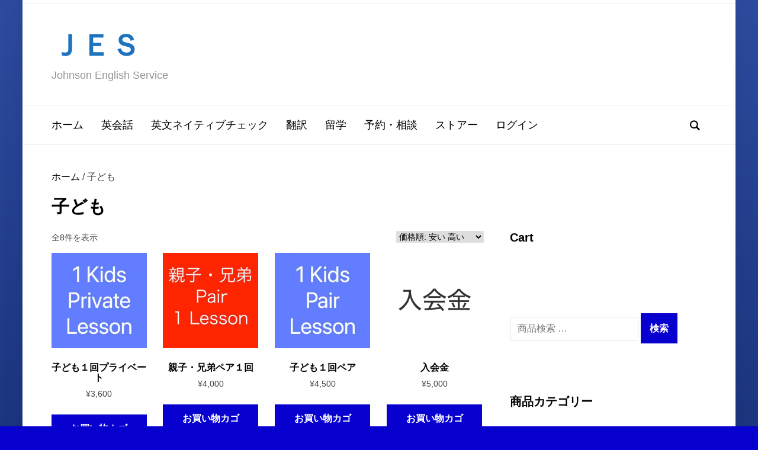

--- FILE ---
content_type: text/html; charset=UTF-8
request_url: https://www.jesenglish.org/product-category/kids/
body_size: 16581
content:
<!DOCTYPE html><html lang="ja"><head><script data-no-optimize="1">var litespeed_docref=sessionStorage.getItem("litespeed_docref");litespeed_docref&&(Object.defineProperty(document,"referrer",{get:function(){return litespeed_docref}}),sessionStorage.removeItem("litespeed_docref"));</script> <meta charset="UTF-8"><meta name="viewport" content="width=device-width, initial-scale=1.0"><link rel="profile" href="http://gmpg.org/xfn/11"><link rel="pingback" href="https://www.jesenglish.org/xmlrpc.php"><meta name='robots' content='index, follow, max-image-preview:large, max-snippet:-1, max-video-preview:-1' /> <script type="litespeed/javascript">window._wca=window._wca||[]</script> <title>子ども Archives - ＪＥＳ</title><link rel="canonical" href="https://www.jesenglish.org/product-category/kids/" /><meta property="og:locale" content="ja_JP" /><meta property="og:type" content="article" /><meta property="og:title" content="子ども Archives - ＪＥＳ" /><meta property="og:url" content="https://www.jesenglish.org/product-category/kids/" /><meta property="og:site_name" content="ＪＥＳ" /><meta name="twitter:card" content="summary_large_image" /> <script type="application/ld+json" class="yoast-schema-graph">{"@context":"https://schema.org","@graph":[{"@type":"CollectionPage","@id":"https://www.jesenglish.org/product-category/kids/","url":"https://www.jesenglish.org/product-category/kids/","name":"子ども Archives - ＪＥＳ","isPartOf":{"@id":"https://www.jesenglish.org/#website"},"primaryImageOfPage":{"@id":"https://www.jesenglish.org/product-category/kids/#primaryimage"},"image":{"@id":"https://www.jesenglish.org/product-category/kids/#primaryimage"},"thumbnailUrl":"https://i0.wp.com/www.jesenglish.org/wp-content/uploads/2024/02/1-kids-private-lessons.jpg?fit=500%2C500&ssl=1","breadcrumb":{"@id":"https://www.jesenglish.org/product-category/kids/#breadcrumb"},"inLanguage":"ja"},{"@type":"ImageObject","inLanguage":"ja","@id":"https://www.jesenglish.org/product-category/kids/#primaryimage","url":"https://i0.wp.com/www.jesenglish.org/wp-content/uploads/2024/02/1-kids-private-lessons.jpg?fit=500%2C500&ssl=1","contentUrl":"https://i0.wp.com/www.jesenglish.org/wp-content/uploads/2024/02/1-kids-private-lessons.jpg?fit=500%2C500&ssl=1","width":500,"height":500},{"@type":"BreadcrumbList","@id":"https://www.jesenglish.org/product-category/kids/#breadcrumb","itemListElement":[{"@type":"ListItem","position":1,"name":"Home","item":"https://www.jesenglish.org/"},{"@type":"ListItem","position":2,"name":"子ども"}]},{"@type":"WebSite","@id":"https://www.jesenglish.org/#website","url":"https://www.jesenglish.org/","name":"JES English","description":"Johnson English Service","publisher":{"@id":"https://www.jesenglish.org/#organization"},"potentialAction":[{"@type":"SearchAction","target":{"@type":"EntryPoint","urlTemplate":"https://www.jesenglish.org/?s={search_term_string}"},"query-input":{"@type":"PropertyValueSpecification","valueRequired":true,"valueName":"search_term_string"}}],"inLanguage":"ja"},{"@type":"Organization","@id":"https://www.jesenglish.org/#organization","name":"JES English (ジョンソンイングリッシュサービス)","url":"https://www.jesenglish.org/","logo":{"@type":"ImageObject","inLanguage":"ja","@id":"https://www.jesenglish.org/#/schema/logo/image/","url":"https://www.jesenglish.org/wp-content/uploads/2017/09/JES-Logo_new.jpg","contentUrl":"https://www.jesenglish.org/wp-content/uploads/2017/09/JES-Logo_new.jpg","width":333,"height":188,"caption":"JES English (ジョンソンイングリッシュサービス)"},"image":{"@id":"https://www.jesenglish.org/#/schema/logo/image/"},"sameAs":["https://www.facebook.com/johnsonenglishservice/","https://www.instagram.com/johnsonenglishservice/"]}]}</script> <link rel='dns-prefetch' href='//stats.wp.com' /><link rel='dns-prefetch' href='//capi-automation.s3.us-east-2.amazonaws.com' /><link rel='dns-prefetch' href='//fonts.googleapis.com' /><link rel='preconnect' href='//i0.wp.com' /><link rel='preconnect' href='//c0.wp.com' /><link rel="alternate" type="application/rss+xml" title="ＪＥＳ &raquo; フィード" href="https://www.jesenglish.org/feed/" /><link rel="alternate" type="application/rss+xml" title="ＪＥＳ &raquo; コメントフィード" href="https://www.jesenglish.org/comments/feed/" /><link rel="alternate" type="application/rss+xml" title="ＪＥＳ &raquo; 子ども カテゴリー のフィード" href="https://www.jesenglish.org/product-category/kids/feed/" /><style id='wp-img-auto-sizes-contain-inline-css' type='text/css'>img:is([sizes=auto i],[sizes^="auto," i]){contain-intrinsic-size:3000px 1500px}
/*# sourceURL=wp-img-auto-sizes-contain-inline-css */</style><link data-optimized="2" rel="stylesheet" href="https://www.jesenglish.org/wp-content/litespeed/css/cd83494b6c82b5f2f0864f3bb3f06bd4.css?ver=d3a17" /><link rel='stylesheet' id='wp-block-library-css' href='https://c0.wp.com/c/6.9/wp-includes/css/dist/block-library/style.min.css' type='text/css' media='all' /><style id='global-styles-inline-css' type='text/css'>:root{--wp--preset--aspect-ratio--square: 1;--wp--preset--aspect-ratio--4-3: 4/3;--wp--preset--aspect-ratio--3-4: 3/4;--wp--preset--aspect-ratio--3-2: 3/2;--wp--preset--aspect-ratio--2-3: 2/3;--wp--preset--aspect-ratio--16-9: 16/9;--wp--preset--aspect-ratio--9-16: 9/16;--wp--preset--color--black: #000000;--wp--preset--color--cyan-bluish-gray: #abb8c3;--wp--preset--color--white: #ffffff;--wp--preset--color--pale-pink: #f78da7;--wp--preset--color--vivid-red: #cf2e2e;--wp--preset--color--luminous-vivid-orange: #ff6900;--wp--preset--color--luminous-vivid-amber: #fcb900;--wp--preset--color--light-green-cyan: #7bdcb5;--wp--preset--color--vivid-green-cyan: #00d084;--wp--preset--color--pale-cyan-blue: #8ed1fc;--wp--preset--color--vivid-cyan-blue: #0693e3;--wp--preset--color--vivid-purple: #9b51e0;--wp--preset--gradient--vivid-cyan-blue-to-vivid-purple: linear-gradient(135deg,rgb(6,147,227) 0%,rgb(155,81,224) 100%);--wp--preset--gradient--light-green-cyan-to-vivid-green-cyan: linear-gradient(135deg,rgb(122,220,180) 0%,rgb(0,208,130) 100%);--wp--preset--gradient--luminous-vivid-amber-to-luminous-vivid-orange: linear-gradient(135deg,rgb(252,185,0) 0%,rgb(255,105,0) 100%);--wp--preset--gradient--luminous-vivid-orange-to-vivid-red: linear-gradient(135deg,rgb(255,105,0) 0%,rgb(207,46,46) 100%);--wp--preset--gradient--very-light-gray-to-cyan-bluish-gray: linear-gradient(135deg,rgb(238,238,238) 0%,rgb(169,184,195) 100%);--wp--preset--gradient--cool-to-warm-spectrum: linear-gradient(135deg,rgb(74,234,220) 0%,rgb(151,120,209) 20%,rgb(207,42,186) 40%,rgb(238,44,130) 60%,rgb(251,105,98) 80%,rgb(254,248,76) 100%);--wp--preset--gradient--blush-light-purple: linear-gradient(135deg,rgb(255,206,236) 0%,rgb(152,150,240) 100%);--wp--preset--gradient--blush-bordeaux: linear-gradient(135deg,rgb(254,205,165) 0%,rgb(254,45,45) 50%,rgb(107,0,62) 100%);--wp--preset--gradient--luminous-dusk: linear-gradient(135deg,rgb(255,203,112) 0%,rgb(199,81,192) 50%,rgb(65,88,208) 100%);--wp--preset--gradient--pale-ocean: linear-gradient(135deg,rgb(255,245,203) 0%,rgb(182,227,212) 50%,rgb(51,167,181) 100%);--wp--preset--gradient--electric-grass: linear-gradient(135deg,rgb(202,248,128) 0%,rgb(113,206,126) 100%);--wp--preset--gradient--midnight: linear-gradient(135deg,rgb(2,3,129) 0%,rgb(40,116,252) 100%);--wp--preset--font-size--small: 13px;--wp--preset--font-size--medium: 20px;--wp--preset--font-size--large: 36px;--wp--preset--font-size--x-large: 42px;--wp--preset--spacing--20: 0.44rem;--wp--preset--spacing--30: 0.67rem;--wp--preset--spacing--40: 1rem;--wp--preset--spacing--50: 1.5rem;--wp--preset--spacing--60: 2.25rem;--wp--preset--spacing--70: 3.38rem;--wp--preset--spacing--80: 5.06rem;--wp--preset--shadow--natural: 6px 6px 9px rgba(0, 0, 0, 0.2);--wp--preset--shadow--deep: 12px 12px 50px rgba(0, 0, 0, 0.4);--wp--preset--shadow--sharp: 6px 6px 0px rgba(0, 0, 0, 0.2);--wp--preset--shadow--outlined: 6px 6px 0px -3px rgb(255, 255, 255), 6px 6px rgb(0, 0, 0);--wp--preset--shadow--crisp: 6px 6px 0px rgb(0, 0, 0);}:where(.is-layout-flex){gap: 0.5em;}:where(.is-layout-grid){gap: 0.5em;}body .is-layout-flex{display: flex;}.is-layout-flex{flex-wrap: wrap;align-items: center;}.is-layout-flex > :is(*, div){margin: 0;}body .is-layout-grid{display: grid;}.is-layout-grid > :is(*, div){margin: 0;}:where(.wp-block-columns.is-layout-flex){gap: 2em;}:where(.wp-block-columns.is-layout-grid){gap: 2em;}:where(.wp-block-post-template.is-layout-flex){gap: 1.25em;}:where(.wp-block-post-template.is-layout-grid){gap: 1.25em;}.has-black-color{color: var(--wp--preset--color--black) !important;}.has-cyan-bluish-gray-color{color: var(--wp--preset--color--cyan-bluish-gray) !important;}.has-white-color{color: var(--wp--preset--color--white) !important;}.has-pale-pink-color{color: var(--wp--preset--color--pale-pink) !important;}.has-vivid-red-color{color: var(--wp--preset--color--vivid-red) !important;}.has-luminous-vivid-orange-color{color: var(--wp--preset--color--luminous-vivid-orange) !important;}.has-luminous-vivid-amber-color{color: var(--wp--preset--color--luminous-vivid-amber) !important;}.has-light-green-cyan-color{color: var(--wp--preset--color--light-green-cyan) !important;}.has-vivid-green-cyan-color{color: var(--wp--preset--color--vivid-green-cyan) !important;}.has-pale-cyan-blue-color{color: var(--wp--preset--color--pale-cyan-blue) !important;}.has-vivid-cyan-blue-color{color: var(--wp--preset--color--vivid-cyan-blue) !important;}.has-vivid-purple-color{color: var(--wp--preset--color--vivid-purple) !important;}.has-black-background-color{background-color: var(--wp--preset--color--black) !important;}.has-cyan-bluish-gray-background-color{background-color: var(--wp--preset--color--cyan-bluish-gray) !important;}.has-white-background-color{background-color: var(--wp--preset--color--white) !important;}.has-pale-pink-background-color{background-color: var(--wp--preset--color--pale-pink) !important;}.has-vivid-red-background-color{background-color: var(--wp--preset--color--vivid-red) !important;}.has-luminous-vivid-orange-background-color{background-color: var(--wp--preset--color--luminous-vivid-orange) !important;}.has-luminous-vivid-amber-background-color{background-color: var(--wp--preset--color--luminous-vivid-amber) !important;}.has-light-green-cyan-background-color{background-color: var(--wp--preset--color--light-green-cyan) !important;}.has-vivid-green-cyan-background-color{background-color: var(--wp--preset--color--vivid-green-cyan) !important;}.has-pale-cyan-blue-background-color{background-color: var(--wp--preset--color--pale-cyan-blue) !important;}.has-vivid-cyan-blue-background-color{background-color: var(--wp--preset--color--vivid-cyan-blue) !important;}.has-vivid-purple-background-color{background-color: var(--wp--preset--color--vivid-purple) !important;}.has-black-border-color{border-color: var(--wp--preset--color--black) !important;}.has-cyan-bluish-gray-border-color{border-color: var(--wp--preset--color--cyan-bluish-gray) !important;}.has-white-border-color{border-color: var(--wp--preset--color--white) !important;}.has-pale-pink-border-color{border-color: var(--wp--preset--color--pale-pink) !important;}.has-vivid-red-border-color{border-color: var(--wp--preset--color--vivid-red) !important;}.has-luminous-vivid-orange-border-color{border-color: var(--wp--preset--color--luminous-vivid-orange) !important;}.has-luminous-vivid-amber-border-color{border-color: var(--wp--preset--color--luminous-vivid-amber) !important;}.has-light-green-cyan-border-color{border-color: var(--wp--preset--color--light-green-cyan) !important;}.has-vivid-green-cyan-border-color{border-color: var(--wp--preset--color--vivid-green-cyan) !important;}.has-pale-cyan-blue-border-color{border-color: var(--wp--preset--color--pale-cyan-blue) !important;}.has-vivid-cyan-blue-border-color{border-color: var(--wp--preset--color--vivid-cyan-blue) !important;}.has-vivid-purple-border-color{border-color: var(--wp--preset--color--vivid-purple) !important;}.has-vivid-cyan-blue-to-vivid-purple-gradient-background{background: var(--wp--preset--gradient--vivid-cyan-blue-to-vivid-purple) !important;}.has-light-green-cyan-to-vivid-green-cyan-gradient-background{background: var(--wp--preset--gradient--light-green-cyan-to-vivid-green-cyan) !important;}.has-luminous-vivid-amber-to-luminous-vivid-orange-gradient-background{background: var(--wp--preset--gradient--luminous-vivid-amber-to-luminous-vivid-orange) !important;}.has-luminous-vivid-orange-to-vivid-red-gradient-background{background: var(--wp--preset--gradient--luminous-vivid-orange-to-vivid-red) !important;}.has-very-light-gray-to-cyan-bluish-gray-gradient-background{background: var(--wp--preset--gradient--very-light-gray-to-cyan-bluish-gray) !important;}.has-cool-to-warm-spectrum-gradient-background{background: var(--wp--preset--gradient--cool-to-warm-spectrum) !important;}.has-blush-light-purple-gradient-background{background: var(--wp--preset--gradient--blush-light-purple) !important;}.has-blush-bordeaux-gradient-background{background: var(--wp--preset--gradient--blush-bordeaux) !important;}.has-luminous-dusk-gradient-background{background: var(--wp--preset--gradient--luminous-dusk) !important;}.has-pale-ocean-gradient-background{background: var(--wp--preset--gradient--pale-ocean) !important;}.has-electric-grass-gradient-background{background: var(--wp--preset--gradient--electric-grass) !important;}.has-midnight-gradient-background{background: var(--wp--preset--gradient--midnight) !important;}.has-small-font-size{font-size: var(--wp--preset--font-size--small) !important;}.has-medium-font-size{font-size: var(--wp--preset--font-size--medium) !important;}.has-large-font-size{font-size: var(--wp--preset--font-size--large) !important;}.has-x-large-font-size{font-size: var(--wp--preset--font-size--x-large) !important;}
/*# sourceURL=global-styles-inline-css */</style><style id='classic-theme-styles-inline-css' type='text/css'>/*! This file is auto-generated */
.wp-block-button__link{color:#fff;background-color:#32373c;border-radius:9999px;box-shadow:none;text-decoration:none;padding:calc(.667em + 2px) calc(1.333em + 2px);font-size:1.125em}.wp-block-file__button{background:#32373c;color:#fff;text-decoration:none}
/*# sourceURL=/wp-includes/css/classic-themes.min.css */</style><link rel='stylesheet' id='woocommerce-layout-css' href='https://c0.wp.com/p/woocommerce/10.4.3/assets/css/woocommerce-layout.css' type='text/css' media='all' /><style id='woocommerce-layout-inline-css' type='text/css'>.infinite-scroll .woocommerce-pagination {
		display: none;
	}
/*# sourceURL=woocommerce-layout-inline-css */</style><link rel='stylesheet' id='woocommerce-smallscreen-css' href='https://c0.wp.com/p/woocommerce/10.4.3/assets/css/woocommerce-smallscreen.css' type='text/css' media='only screen and (max-width: 768px)' /><link rel='stylesheet' id='woocommerce-general-css' href='https://c0.wp.com/p/woocommerce/10.4.3/assets/css/woocommerce.css' type='text/css' media='all' /><style id='woocommerce-inline-inline-css' type='text/css'>.woocommerce form .form-row .required { visibility: visible; }
/*# sourceURL=woocommerce-inline-inline-css */</style><link rel='stylesheet' id='dashicons-css' href='https://c0.wp.com/c/6.9/wp-includes/css/dashicons.min.css' type='text/css' media='all' /> <script type="litespeed/javascript" data-src="https://c0.wp.com/c/6.9/wp-includes/js/jquery/jquery.min.js" id="jquery-core-js"></script> <script type="litespeed/javascript" data-src="https://c0.wp.com/c/6.9/wp-includes/js/jquery/jquery-migrate.min.js" id="jquery-migrate-js"></script> <script type="text/javascript" src="https://c0.wp.com/p/woocommerce/10.4.3/assets/js/jquery-blockui/jquery.blockUI.min.js" id="wc-jquery-blockui-js" defer="defer" data-wp-strategy="defer"></script> <script id="wc-add-to-cart-js-extra" type="litespeed/javascript">var wc_add_to_cart_params={"ajax_url":"/wp-admin/admin-ajax.php","wc_ajax_url":"/?wc-ajax=%%endpoint%%","i18n_view_cart":"\u304a\u8cb7\u3044\u7269\u30ab\u30b4\u3092\u8868\u793a","cart_url":"https://www.jesenglish.org/cart/","is_cart":"","cart_redirect_after_add":"yes"}</script> <script type="text/javascript" src="https://c0.wp.com/p/woocommerce/10.4.3/assets/js/frontend/add-to-cart.min.js" id="wc-add-to-cart-js" defer="defer" data-wp-strategy="defer"></script> <script type="text/javascript" src="https://c0.wp.com/p/woocommerce/10.4.3/assets/js/js-cookie/js.cookie.min.js" id="wc-js-cookie-js" defer="defer" data-wp-strategy="defer"></script> <script id="woocommerce-js-extra" type="litespeed/javascript">var woocommerce_params={"ajax_url":"/wp-admin/admin-ajax.php","wc_ajax_url":"/?wc-ajax=%%endpoint%%","i18n_password_show":"\u30d1\u30b9\u30ef\u30fc\u30c9\u3092\u8868\u793a","i18n_password_hide":"\u30d1\u30b9\u30ef\u30fc\u30c9\u3092\u96a0\u3059"}</script> <script type="text/javascript" src="https://c0.wp.com/p/woocommerce/10.4.3/assets/js/frontend/woocommerce.min.js" id="woocommerce-js" defer="defer" data-wp-strategy="defer"></script> <script type="text/javascript" src="https://c0.wp.com/p/woocommerce/10.4.3/assets/js/flexslider/jquery.flexslider.min.js" id="wc-flexslider-js" defer="defer" data-wp-strategy="defer"></script> <script type="text/javascript" src="https://stats.wp.com/s-202604.js" id="woocommerce-analytics-js" defer="defer" data-wp-strategy="defer"></script> <link rel="https://api.w.org/" href="https://www.jesenglish.org/wp-json/" /><link rel="alternate" title="JSON" type="application/json" href="https://www.jesenglish.org/wp-json/wp/v2/product_cat/101" /><link rel="EditURI" type="application/rsd+xml" title="RSD" href="https://www.jesenglish.org/xmlrpc.php?rsd" /><style>img#wpstats{display:none}</style><meta name="generator" content="Presence 2.0.12" /><meta name="generator" content="WPZOOM Framework 2.0.9" />
<noscript><style>.woocommerce-product-gallery{ opacity: 1 !important; }</style></noscript>
<style type="text/css" id="presence-custom-css">.navbar-brand-wpz a{color:#1e73be;}.navbar-brand-wpz h1 a{font-weight:700;text-transform:capitalize;}.main-navbar a{font-family:'Jacques Francois', serif;}
@media screen and (min-width: 769px){body{font-size:16px;}.navbar-brand-wpz h1 a{font-size:50px;}.navbar-brand-wpz .tagline{font-size:18px;}.slides li h3, .slide-style-3 .slides li h3, .slide-style-3 .slides li h3 a{font-size:40px;}.slides .slide_button{font-size:16px;}.homepage_full .widget h3.title{font-size:26px;}.homepage_widgets .home_column h3.title{font-size:22px;}.page h1.entry-title{font-size:40px;}.single h1.entry-title{font-size:40px;}.section-title{font-size:28px;}.entry-title, .recent-posts.blog-view .post .entry-title{font-size:26px;}.readmore_button{font-size:16px;}.widget .title{font-size:20px;}.site-footer .widget .title{font-size:20px;}}
@media screen and (max-width: 768px){body{font-size:16px;}.navbar-brand-wpz h1 a{font-size:34px;}.navbar-brand-wpz .tagline{font-size:14px;}.slides li h3, .slide-style-3 .slides li h3, .slide-style-3 .slides li h3 a{font-size:36px;}.slides .slide_button{font-size:14px;}.homepage_full .widget h3.title{font-size:26px;}.homepage_widgets .home_column h3.title{font-size:22px;}.page h1.entry-title{font-size:30px;}.single h1.entry-title{font-size:30px;}.section-title{font-size:24px;}.entry-title, .recent-posts.blog-view .post .entry-title{font-size:24px;}.readmore_button{font-size:16px;}.widget .title{font-size:20px;}.site-footer .widget .title{font-size:20px;}}
@media screen and (max-width: 480px){body{font-size:16px;}.navbar-brand-wpz h1 a{font-size:26px;}.navbar-brand-wpz .tagline{font-size:14px;}.slides li h3, .slide-style-3 .slides li h3, .slide-style-3 .slides li h3 a{font-size:22px;}.slides .slide_button{font-size:14px;}.homepage_full .widget h3.title{font-size:20px;}.homepage_widgets .home_column h3.title{font-size:20px;}.page h1.entry-title{font-size:28px;}.single h1.entry-title{font-size:28px;}.section-title{font-size:22px;}.entry-title, .recent-posts.blog-view .post .entry-title{font-size:22px;}.readmore_button{font-size:16px;}.widget .title{font-size:20px;}.site-footer .widget .title{font-size:20px;}}</style> <script  type="litespeed/javascript">!function(f,b,e,v,n,t,s){if(f.fbq)return;n=f.fbq=function(){n.callMethod?n.callMethod.apply(n,arguments):n.queue.push(arguments)};if(!f._fbq)f._fbq=n;n.push=n;n.loaded=!0;n.version='2.0';n.queue=[];t=b.createElement(e);t.async=!0;t.src=v;s=b.getElementsByTagName(e)[0];s.parentNode.insertBefore(t,s)}(window,document,'script','https://connect.facebook.net/en_US/fbevents.js')</script>  <script  type="litespeed/javascript">fbq('init','489712942051809',{},{"agent":"woocommerce_2-10.4.3-3.5.15"});document.addEventListener('DOMContentLiteSpeedLoaded',function(){document.body.insertAdjacentHTML('beforeend','<div class=\"wc-facebook-pixel-event-placeholder\"></div>')},!1)</script> <style type="text/css" id="wp-custom-css">.menu-item-20788
{
	margin-left: 35px; 
	text-decoration-color: red;
	
}</style><link rel='stylesheet' id='wc-blocks-style-css' href='https://c0.wp.com/p/woocommerce/10.4.3/assets/client/blocks/wc-blocks.css' type='text/css' media='all' /></head><body class="archive tax-product_cat term-kids term-101 wp-theme-presence wpz_layout_boxed theme-presence woocommerce woocommerce-page woocommerce-no-js"><div class="page-wrap"><header class="site-header"><nav class="top-navbar" role="navigation"><div class="inner-wrap"><div class="header_social"></div><div id="navbar-top"></div></div></nav><div class="clear"></div><div class="brand-wrap left"><div class="inner-wrap"><div class="navbar-brand-wpz"><h1>
<a href="https://www.jesenglish.org" title="Johnson English Service">ＪＥＳ</a></h1><p class="tagline">Johnson English Service</p></div></div></div><nav class="main-navbar left" role="navigation"><div class="inner-wrap"><div id="sb-search" class="sb-search"><form method="get" id="searchform" action="https://www.jesenglish.org/">
<input type="search" class="sb-search-input" placeholder="Enter your keywords..."  name="s" id="s" />
<input type="submit" id="searchsubmit" class="sb-search-submit" value="Search" />
<span class="sb-icon-search"></span></form></div><div class="navbar-header-main"><div id="menu-main-slide" class="menu-main-menu-%e6%97%a5%e6%9c%ac%e8%aa%9e-container"><ul id="menu-main-menu-%e6%97%a5%e6%9c%ac%e8%aa%9e" class="menu"><li id="menu-item-1177" class="menu-item menu-item-type-post_type menu-item-object-page menu-item-home menu-item-1177"><a href="https://www.jesenglish.org/">ホーム</a></li><li id="menu-item-305" class="menu-item menu-item-type-post_type menu-item-object-page menu-item-305"><a href="https://www.jesenglish.org/lessons/">英会話</a></li><li id="menu-item-302" class="menu-item menu-item-type-post_type menu-item-object-page menu-item-302"><a href="https://www.jesenglish.org/nativecheck/">英文ネイティブチェック</a></li><li id="menu-item-300" class="menu-item menu-item-type-post_type menu-item-object-page menu-item-300"><a href="https://www.jesenglish.org/translation/">翻訳</a></li><li id="menu-item-12758" class="menu-item menu-item-type-post_type menu-item-object-page menu-item-has-children menu-item-12758"><a href="https://www.jesenglish.org/study-abroad/">留学</a><ul class="sub-menu"><li id="menu-item-304" class="menu-item menu-item-type-post_type menu-item-object-page menu-item-304"><a href="https://www.jesenglish.org/study-in-australia/">オーストラリア留学&#x1f1e6;&#x1f1fa;</a></li><li id="menu-item-26486" class="menu-item menu-item-type-post_type menu-item-object-page menu-item-26486"><a href="https://www.jesenglish.org/cairns-homestay/">ケアンズ・ホームステイ</a></li></ul></li><li id="menu-item-25230" class="menu-item menu-item-type-post_type menu-item-object-page menu-item-25230"><a href="https://www.jesenglish.org/lessons/schedule/">予約・相談</a></li><li id="menu-item-24227" class="menu-item menu-item-type-post_type menu-item-object-page menu-item-24227"><a href="https://www.jesenglish.org/online-store/">ストアー</a></li><li id="menu-item-25229" class="menu-item menu-item-type-post_type menu-item-object-page menu-item-25229"><a href="https://www.jesenglish.org/customer-panel/">ログイン</a></li></ul></div></div><div id="navbar-main"><div class="menu-main-menu-%e6%97%a5%e6%9c%ac%e8%aa%9e-container"><ul id="menu-main-menu-%e6%97%a5%e6%9c%ac%e8%aa%9e-1" class="navbar-wpz dropdown sf-menu"><li class="menu-item menu-item-type-post_type menu-item-object-page menu-item-home menu-item-1177"><a href="https://www.jesenglish.org/">ホーム</a></li><li class="menu-item menu-item-type-post_type menu-item-object-page menu-item-305"><a href="https://www.jesenglish.org/lessons/">英会話</a></li><li class="menu-item menu-item-type-post_type menu-item-object-page menu-item-302"><a href="https://www.jesenglish.org/nativecheck/">英文ネイティブチェック</a></li><li class="menu-item menu-item-type-post_type menu-item-object-page menu-item-300"><a href="https://www.jesenglish.org/translation/">翻訳</a></li><li class="menu-item menu-item-type-post_type menu-item-object-page menu-item-has-children menu-item-12758"><a href="https://www.jesenglish.org/study-abroad/">留学</a><ul class="sub-menu"><li class="menu-item menu-item-type-post_type menu-item-object-page menu-item-304"><a href="https://www.jesenglish.org/study-in-australia/">オーストラリア留学&#x1f1e6;&#x1f1fa;</a></li><li class="menu-item menu-item-type-post_type menu-item-object-page menu-item-26486"><a href="https://www.jesenglish.org/cairns-homestay/">ケアンズ・ホームステイ</a></li></ul></li><li class="menu-item menu-item-type-post_type menu-item-object-page menu-item-25230"><a href="https://www.jesenglish.org/lessons/schedule/">予約・相談</a></li><li class="menu-item menu-item-type-post_type menu-item-object-page menu-item-24227"><a href="https://www.jesenglish.org/online-store/">ストアー</a></li><li class="menu-item menu-item-type-post_type menu-item-object-page menu-item-25229"><a href="https://www.jesenglish.org/customer-panel/">ログイン</a></li></ul></div></div></div></nav><div class="clear"></div></header><div class="inner-wrap"><main id="main" class="site-main" role="main"><nav class="woocommerce-breadcrumb" aria-label="Breadcrumb"><a href="https://www.jesenglish.org">ホーム</a>&nbsp;&#47;&nbsp;子ども</nav><h1 class="entry-title">子ども</h1><div class="shop-wrapper side-right"><div class="woocommerce-notices-wrapper"></div><p class="woocommerce-result-count" role="alert" aria-relevant="all" data-is-sorted-by="true">
全8件を表示<span class="screen-reader-text">価格順: 安い&rarr;高い</span></p><form class="woocommerce-ordering" method="get">
<select
name="orderby"
class="orderby"
aria-label="ストアでの注文"
><option value="popularity" >人気順</option><option value="date" >新しい順に並べ替え</option><option value="price"  selected='selected'>価格順: 安い	高い</option><option value="price-desc" >価格順: 高い	安い</option>
</select>
<input type="hidden" name="paged" value="1" /></form><ul class="products columns-4"><li class="product type-product post-1728 status-publish first instock product_cat-kids has-post-thumbnail taxable shipping-taxable purchasable product-type-simple">
<a href="https://www.jesenglish.org/product/kids-1-private-lesson/" class="woocommerce-LoopProduct-link woocommerce-loop-product__link"><img data-lazyloaded="1" src="[data-uri]" width="300" height="300" data-src="https://i0.wp.com/www.jesenglish.org/wp-content/uploads/2024/02/1-kids-private-lessons.jpg?resize=300%2C300&amp;ssl=1" class="attachment-woocommerce_thumbnail size-woocommerce_thumbnail" alt="子ども１回プライベート" decoding="async" fetchpriority="high" data-srcset="https://i0.wp.com/www.jesenglish.org/wp-content/uploads/2024/02/1-kids-private-lessons.jpg?w=500&amp;ssl=1 500w, https://i0.wp.com/www.jesenglish.org/wp-content/uploads/2024/02/1-kids-private-lessons.jpg?resize=300%2C300&amp;ssl=1 300w, https://i0.wp.com/www.jesenglish.org/wp-content/uploads/2024/02/1-kids-private-lessons.jpg?resize=150%2C150&amp;ssl=1 150w, https://i0.wp.com/www.jesenglish.org/wp-content/uploads/2024/02/1-kids-private-lessons.jpg?resize=55%2C55&amp;ssl=1 55w, https://i0.wp.com/www.jesenglish.org/wp-content/uploads/2024/02/1-kids-private-lessons.jpg?resize=360%2C360&amp;ssl=1 360w, https://i0.wp.com/www.jesenglish.org/wp-content/uploads/2024/02/1-kids-private-lessons.jpg?resize=100%2C100&amp;ssl=1 100w" data-sizes="(max-width: 300px) 100vw, 300px" /><h2 class="woocommerce-loop-product__title">子ども１回プライベート</h2>
<span class="price"><span class="woocommerce-Price-amount amount"><bdi><span class="woocommerce-Price-currencySymbol">&yen;</span>3,600</bdi></span></span>
</a><a href="/product-category/kids/?add-to-cart=1728" aria-describedby="woocommerce_loop_add_to_cart_link_describedby_1728" data-quantity="1" class="button product_type_simple add_to_cart_button ajax_add_to_cart" data-product_id="1728" data-product_sku="" aria-label="お買い物カゴに追加: 「子ども１回プライベート」" rel="nofollow" data-success_message="「子ども１回プライベート」をお買い物カゴに追加しました">お買い物カゴに追加</a>	<span id="woocommerce_loop_add_to_cart_link_describedby_1728" class="screen-reader-text">
</span></li><li class="product type-product post-4672 status-publish instock product_cat-kids has-post-thumbnail virtual taxable purchasable product-type-simple">
<a href="https://www.jesenglish.org/product/family-1-pair-lesson/" class="woocommerce-LoopProduct-link woocommerce-loop-product__link"><img data-lazyloaded="1" src="[data-uri]" width="300" height="300" data-src="https://i0.wp.com/www.jesenglish.org/wp-content/uploads/2024/02/Family-pair-1-lesson.jpg?resize=300%2C300&amp;ssl=1" class="attachment-woocommerce_thumbnail size-woocommerce_thumbnail" alt="親子・兄弟ペア１回" decoding="async" data-srcset="https://i0.wp.com/www.jesenglish.org/wp-content/uploads/2024/02/Family-pair-1-lesson.jpg?w=500&amp;ssl=1 500w, https://i0.wp.com/www.jesenglish.org/wp-content/uploads/2024/02/Family-pair-1-lesson.jpg?resize=300%2C300&amp;ssl=1 300w, https://i0.wp.com/www.jesenglish.org/wp-content/uploads/2024/02/Family-pair-1-lesson.jpg?resize=150%2C150&amp;ssl=1 150w, https://i0.wp.com/www.jesenglish.org/wp-content/uploads/2024/02/Family-pair-1-lesson.jpg?resize=55%2C55&amp;ssl=1 55w, https://i0.wp.com/www.jesenglish.org/wp-content/uploads/2024/02/Family-pair-1-lesson.jpg?resize=360%2C360&amp;ssl=1 360w, https://i0.wp.com/www.jesenglish.org/wp-content/uploads/2024/02/Family-pair-1-lesson.jpg?resize=100%2C100&amp;ssl=1 100w" data-sizes="(max-width: 300px) 100vw, 300px" /><h2 class="woocommerce-loop-product__title">親子・兄弟ペア１回</h2>
<span class="price"><span class="woocommerce-Price-amount amount"><bdi><span class="woocommerce-Price-currencySymbol">&yen;</span>4,000</bdi></span></span>
</a><a href="/product-category/kids/?add-to-cart=4672" aria-describedby="woocommerce_loop_add_to_cart_link_describedby_4672" data-quantity="1" class="button product_type_simple add_to_cart_button ajax_add_to_cart" data-product_id="4672" data-product_sku="" aria-label="お買い物カゴに追加: 「親子・兄弟ペア１回」" rel="nofollow" data-success_message="「親子・兄弟ペア１回」をお買い物カゴに追加しました">お買い物カゴに追加</a>	<span id="woocommerce_loop_add_to_cart_link_describedby_4672" class="screen-reader-text">
</span></li><li class="product type-product post-4671 status-publish instock product_cat-kids has-post-thumbnail virtual taxable purchasable product-type-simple">
<a href="https://www.jesenglish.org/product/kids-1-pair-lesson/" class="woocommerce-LoopProduct-link woocommerce-loop-product__link"><img data-lazyloaded="1" src="[data-uri]" width="300" height="300" data-src="https://i0.wp.com/www.jesenglish.org/wp-content/uploads/2023/01/1-kids-pair-lesson.jpg?resize=300%2C300&amp;ssl=1" class="attachment-woocommerce_thumbnail size-woocommerce_thumbnail" alt="子ども１回ペア" decoding="async" data-srcset="https://i0.wp.com/www.jesenglish.org/wp-content/uploads/2023/01/1-kids-pair-lesson.jpg?w=500&amp;ssl=1 500w, https://i0.wp.com/www.jesenglish.org/wp-content/uploads/2023/01/1-kids-pair-lesson.jpg?resize=300%2C300&amp;ssl=1 300w, https://i0.wp.com/www.jesenglish.org/wp-content/uploads/2023/01/1-kids-pair-lesson.jpg?resize=150%2C150&amp;ssl=1 150w, https://i0.wp.com/www.jesenglish.org/wp-content/uploads/2023/01/1-kids-pair-lesson.jpg?resize=55%2C55&amp;ssl=1 55w, https://i0.wp.com/www.jesenglish.org/wp-content/uploads/2023/01/1-kids-pair-lesson.jpg?resize=360%2C360&amp;ssl=1 360w, https://i0.wp.com/www.jesenglish.org/wp-content/uploads/2023/01/1-kids-pair-lesson.jpg?resize=100%2C100&amp;ssl=1 100w" data-sizes="(max-width: 300px) 100vw, 300px" /><h2 class="woocommerce-loop-product__title">子ども１回ペア</h2>
<span class="price"><span class="woocommerce-Price-amount amount"><bdi><span class="woocommerce-Price-currencySymbol">&yen;</span>4,500</bdi></span></span>
</a><a href="/product-category/kids/?add-to-cart=4671" aria-describedby="woocommerce_loop_add_to_cart_link_describedby_4671" data-quantity="1" class="button product_type_simple add_to_cart_button ajax_add_to_cart" data-product_id="4671" data-product_sku="" aria-label="お買い物カゴに追加: 「子ども１回ペア」" rel="nofollow" data-success_message="「子ども１回ペア」をお買い物カゴに追加しました">お買い物カゴに追加</a>	<span id="woocommerce_loop_add_to_cart_link_describedby_4671" class="screen-reader-text">
</span></li><li class="product type-product post-25461 status-publish last instock product_cat-toefl-ielts product_cat-toeic-eiken product_cat-business product_cat-medical-oet product_cat-adult-student product_cat-kids product_cat-travel-study-abroad has-post-thumbnail taxable shipping-taxable purchasable product-type-simple">
<a href="https://www.jesenglish.org/product/joining-fee/" class="woocommerce-LoopProduct-link woocommerce-loop-product__link"><img data-lazyloaded="1" src="[data-uri]" width="300" height="300" data-src="https://i0.wp.com/www.jesenglish.org/wp-content/uploads/2025/02/%E5%85%A5%E4%BC%9A%E9%87%91.jpg?resize=300%2C300&amp;ssl=1" class="attachment-woocommerce_thumbnail size-woocommerce_thumbnail" alt="入会金" decoding="async" loading="lazy" /><h2 class="woocommerce-loop-product__title">入会金</h2>
<span class="price"><span class="woocommerce-Price-amount amount"><bdi><span class="woocommerce-Price-currencySymbol">&yen;</span>5,000</bdi></span></span>
</a><a href="/product-category/kids/?add-to-cart=25461" aria-describedby="woocommerce_loop_add_to_cart_link_describedby_25461" data-quantity="1" class="button product_type_simple add_to_cart_button ajax_add_to_cart" data-product_id="25461" data-product_sku="" aria-label="お買い物カゴに追加: 「入会金」" rel="nofollow" data-success_message="「入会金」をお買い物カゴに追加しました">お買い物カゴに追加</a>	<span id="woocommerce_loop_add_to_cart_link_describedby_25461" class="screen-reader-text">
</span></li><li class="product type-product post-25346 status-publish first instock product_cat-kids has-post-thumbnail taxable shipping-taxable purchasable product-type-simple">
<a href="https://www.jesenglish.org/product/%e8%87%aa%e5%ae%85%e5%ad%a6%e7%bf%92%e8%8b%b1%e8%aa%9e-%e5%b0%8f%e5%ad%a6%e7%94%9f/" class="woocommerce-LoopProduct-link woocommerce-loop-product__link"><img data-lazyloaded="1" src="[data-uri]" width="300" height="300" data-src="https://i0.wp.com/www.jesenglish.org/wp-content/uploads/2024/11/Yuka-little-kids-10-lessons.jpeg?resize=300%2C300&amp;ssl=1" class="attachment-woocommerce_thumbnail size-woocommerce_thumbnail" alt="自宅学習英語：小学生" decoding="async" loading="lazy" data-srcset="https://i0.wp.com/www.jesenglish.org/wp-content/uploads/2024/11/Yuka-little-kids-10-lessons.jpeg?w=500&amp;ssl=1 500w, https://i0.wp.com/www.jesenglish.org/wp-content/uploads/2024/11/Yuka-little-kids-10-lessons.jpeg?resize=360%2C360&amp;ssl=1 360w, https://i0.wp.com/www.jesenglish.org/wp-content/uploads/2024/11/Yuka-little-kids-10-lessons.jpeg?resize=100%2C100&amp;ssl=1 100w, https://i0.wp.com/www.jesenglish.org/wp-content/uploads/2024/11/Yuka-little-kids-10-lessons.jpeg?resize=300%2C300&amp;ssl=1 300w, https://i0.wp.com/www.jesenglish.org/wp-content/uploads/2024/11/Yuka-little-kids-10-lessons.jpeg?resize=150%2C150&amp;ssl=1 150w, https://i0.wp.com/www.jesenglish.org/wp-content/uploads/2024/11/Yuka-little-kids-10-lessons.jpeg?resize=55%2C55&amp;ssl=1 55w" data-sizes="auto, (max-width: 300px) 100vw, 300px" /><h2 class="woocommerce-loop-product__title">自宅学習英語：小学生</h2>
<span class="price"><span class="woocommerce-Price-amount amount"><bdi><span class="woocommerce-Price-currencySymbol">&yen;</span>25,000</bdi></span></span>
</a><a href="/product-category/kids/?add-to-cart=25346" aria-describedby="woocommerce_loop_add_to_cart_link_describedby_25346" data-quantity="1" class="button product_type_simple add_to_cart_button ajax_add_to_cart" data-product_id="25346" data-product_sku="" aria-label="お買い物カゴに追加: 「自宅学習英語：小学生」" rel="nofollow" data-success_message="「自宅学習英語：小学生」をお買い物カゴに追加しました">お買い物カゴに追加</a>	<span id="woocommerce_loop_add_to_cart_link_describedby_25346" class="screen-reader-text">
</span></li><li class="product type-product post-1700 status-publish instock product_cat-kids has-post-thumbnail virtual taxable purchasable product-type-simple">
<a href="https://www.jesenglish.org/product/kids-10-private-lessons/" class="woocommerce-LoopProduct-link woocommerce-loop-product__link"><img data-lazyloaded="1" src="[data-uri]" width="300" height="300" data-src="https://i0.wp.com/www.jesenglish.org/wp-content/uploads/2024/02/10-kids-private-lessons.jpg?resize=300%2C300&amp;ssl=1" class="attachment-woocommerce_thumbnail size-woocommerce_thumbnail" alt="子ども１０回プライベート" decoding="async" loading="lazy" data-srcset="https://i0.wp.com/www.jesenglish.org/wp-content/uploads/2024/02/10-kids-private-lessons.jpg?w=500&amp;ssl=1 500w, https://i0.wp.com/www.jesenglish.org/wp-content/uploads/2024/02/10-kids-private-lessons.jpg?resize=300%2C300&amp;ssl=1 300w, https://i0.wp.com/www.jesenglish.org/wp-content/uploads/2024/02/10-kids-private-lessons.jpg?resize=150%2C150&amp;ssl=1 150w, https://i0.wp.com/www.jesenglish.org/wp-content/uploads/2024/02/10-kids-private-lessons.jpg?resize=55%2C55&amp;ssl=1 55w, https://i0.wp.com/www.jesenglish.org/wp-content/uploads/2024/02/10-kids-private-lessons.jpg?resize=360%2C360&amp;ssl=1 360w, https://i0.wp.com/www.jesenglish.org/wp-content/uploads/2024/02/10-kids-private-lessons.jpg?resize=100%2C100&amp;ssl=1 100w" data-sizes="auto, (max-width: 300px) 100vw, 300px" /><h2 class="woocommerce-loop-product__title">子ども１０回プライベート</h2>
<span class="price"><span class="woocommerce-Price-amount amount"><bdi><span class="woocommerce-Price-currencySymbol">&yen;</span>33,000</bdi></span></span>
</a><a href="/product-category/kids/?add-to-cart=1700" aria-describedby="woocommerce_loop_add_to_cart_link_describedby_1700" data-quantity="1" class="button product_type_simple add_to_cart_button ajax_add_to_cart" data-product_id="1700" data-product_sku="" aria-label="お買い物カゴに追加: 「子ども１０回プライベート」" rel="nofollow" data-success_message="「子ども１０回プライベート」をお買い物カゴに追加しました">お買い物カゴに追加</a>	<span id="woocommerce_loop_add_to_cart_link_describedby_1700" class="screen-reader-text">
</span></li><li class="product type-product post-2559 status-publish instock product_cat-kids has-post-thumbnail featured taxable shipping-taxable purchasable product-type-simple">
<a href="https://www.jesenglish.org/product/family-pair-10-lessons/" class="woocommerce-LoopProduct-link woocommerce-loop-product__link"><img data-lazyloaded="1" src="[data-uri]" width="300" height="300" data-src="https://i0.wp.com/www.jesenglish.org/wp-content/uploads/2023/01/Family-pair-10-lessons.jpg?resize=300%2C300&amp;ssl=1" class="attachment-woocommerce_thumbnail size-woocommerce_thumbnail" alt="親子・兄弟ペア１０回" decoding="async" loading="lazy" data-srcset="https://i0.wp.com/www.jesenglish.org/wp-content/uploads/2023/01/Family-pair-10-lessons.jpg?w=500&amp;ssl=1 500w, https://i0.wp.com/www.jesenglish.org/wp-content/uploads/2023/01/Family-pair-10-lessons.jpg?resize=300%2C300&amp;ssl=1 300w, https://i0.wp.com/www.jesenglish.org/wp-content/uploads/2023/01/Family-pair-10-lessons.jpg?resize=150%2C150&amp;ssl=1 150w, https://i0.wp.com/www.jesenglish.org/wp-content/uploads/2023/01/Family-pair-10-lessons.jpg?resize=55%2C55&amp;ssl=1 55w, https://i0.wp.com/www.jesenglish.org/wp-content/uploads/2023/01/Family-pair-10-lessons.jpg?resize=360%2C360&amp;ssl=1 360w, https://i0.wp.com/www.jesenglish.org/wp-content/uploads/2023/01/Family-pair-10-lessons.jpg?resize=100%2C100&amp;ssl=1 100w" data-sizes="auto, (max-width: 300px) 100vw, 300px" /><h2 class="woocommerce-loop-product__title">親子・兄弟ペア１０回</h2>
<span class="price"><span class="woocommerce-Price-amount amount"><bdi><span class="woocommerce-Price-currencySymbol">&yen;</span>36,000</bdi></span></span>
</a><a href="/product-category/kids/?add-to-cart=2559" aria-describedby="woocommerce_loop_add_to_cart_link_describedby_2559" data-quantity="1" class="button product_type_simple add_to_cart_button ajax_add_to_cart" data-product_id="2559" data-product_sku="" aria-label="お買い物カゴに追加: 「親子・兄弟ペア１０回」" rel="nofollow" data-success_message="「親子・兄弟ペア１０回」をお買い物カゴに追加しました">お買い物カゴに追加</a>	<span id="woocommerce_loop_add_to_cart_link_describedby_2559" class="screen-reader-text">
</span></li><li class="product type-product post-1699 status-publish last instock product_cat-kids has-post-thumbnail taxable shipping-taxable purchasable product-type-simple">
<a href="https://www.jesenglish.org/product/kids-lesson-10pair/" class="woocommerce-LoopProduct-link woocommerce-loop-product__link"><img data-lazyloaded="1" src="[data-uri]" width="300" height="300" data-src="https://i0.wp.com/www.jesenglish.org/wp-content/uploads/2024/02/10-kids-pair-lessons.jpg?resize=300%2C300&amp;ssl=1" class="attachment-woocommerce_thumbnail size-woocommerce_thumbnail" alt="子ども１０回ペア" decoding="async" loading="lazy" data-srcset="https://i0.wp.com/www.jesenglish.org/wp-content/uploads/2024/02/10-kids-pair-lessons.jpg?w=500&amp;ssl=1 500w, https://i0.wp.com/www.jesenglish.org/wp-content/uploads/2024/02/10-kids-pair-lessons.jpg?resize=300%2C300&amp;ssl=1 300w, https://i0.wp.com/www.jesenglish.org/wp-content/uploads/2024/02/10-kids-pair-lessons.jpg?resize=150%2C150&amp;ssl=1 150w, https://i0.wp.com/www.jesenglish.org/wp-content/uploads/2024/02/10-kids-pair-lessons.jpg?resize=55%2C55&amp;ssl=1 55w, https://i0.wp.com/www.jesenglish.org/wp-content/uploads/2024/02/10-kids-pair-lessons.jpg?resize=360%2C360&amp;ssl=1 360w, https://i0.wp.com/www.jesenglish.org/wp-content/uploads/2024/02/10-kids-pair-lessons.jpg?resize=100%2C100&amp;ssl=1 100w" data-sizes="auto, (max-width: 300px) 100vw, 300px" /><h2 class="woocommerce-loop-product__title">子ども１０回ペア</h2>
<span class="price"><span class="woocommerce-Price-amount amount"><bdi><span class="woocommerce-Price-currencySymbol">&yen;</span>40,000</bdi></span></span>
</a><a href="/product-category/kids/?add-to-cart=1699" aria-describedby="woocommerce_loop_add_to_cart_link_describedby_1699" data-quantity="1" class="button product_type_simple add_to_cart_button ajax_add_to_cart" data-product_id="1699" data-product_sku="" aria-label="お買い物カゴに追加: 「子ども１０回ペア」" rel="nofollow" data-success_message="「子ども１０回ペア」をお買い物カゴに追加しました">お買い物カゴに追加</a>	<span id="woocommerce_loop_add_to_cart_link_describedby_1699" class="screen-reader-text">
</span></li></ul></div><div id="sidebar"><div class="widget woocommerce widget_shopping_cart" id="woocommerce_widget_cart-2"><h3 class="title">Cart</h3><div class="hide_cart_widget_if_empty"><div class="widget_shopping_cart_content"></div></div><div class="cleaner">&nbsp;</div></div><div class="widget woocommerce widget_product_search" id="woocommerce_product_search-2"><form role="search" method="get" class="woocommerce-product-search" action="https://www.jesenglish.org/">
<label class="screen-reader-text" for="woocommerce-product-search-field-0">検索対象:</label>
<input type="search" id="woocommerce-product-search-field-0" class="search-field" placeholder="商品検索 &hellip;" value="" name="s" />
<button type="submit" value="検索" class="">検索</button>
<input type="hidden" name="post_type" value="product" /></form><div class="cleaner">&nbsp;</div></div><div class="widget woocommerce widget_product_categories" id="woocommerce_product_categories-3"><h3 class="title">商品カテゴリー</h3><ul class="product-categories"><li class="cat-item cat-item-338"><a href="https://www.jesenglish.org/product-category/japanese/">Japanese</a> <span class="count">(2)</span></li><li class="cat-item cat-item-99"><a href="https://www.jesenglish.org/product-category/toefl-ielts/">TOEFL/IELTS</a> <span class="count">(8)</span></li><li class="cat-item cat-item-105"><a href="https://www.jesenglish.org/product-category/toeic-eiken/">TOEIC/EIKEN</a> <span class="count">(6)</span></li><li class="cat-item cat-item-254"><a href="https://www.jesenglish.org/product-category/nativecheck/">ネイティブチェック</a> <span class="count">(6)</span></li><li class="cat-item cat-item-104"><a href="https://www.jesenglish.org/product-category/business/">ビジネス</a> <span class="count">(5)</span></li><li class="cat-item cat-item-102"><a href="https://www.jesenglish.org/product-category/medical-oet/">医療英語</a> <span class="count">(5)</span></li><li class="cat-item cat-item-100"><a href="https://www.jesenglish.org/product-category/adult-student/">大人・学生</a> <span class="count">(9)</span></li><li class="cat-item cat-item-101 current-cat"><a href="https://www.jesenglish.org/product-category/kids/">子ども</a> <span class="count">(8)</span></li><li class="cat-item cat-item-103"><a href="https://www.jesenglish.org/product-category/travel-study-abroad/">旅行・留学</a> <span class="count">(5)</span></li><li class="cat-item cat-item-253"><a href="https://www.jesenglish.org/product-category/translation/">日英翻訳</a> <span class="count">(5)</span></li><li class="cat-item cat-item-283"><a href="https://www.jesenglish.org/product-category/%e6%9c%aa%e5%88%86%e9%a1%9e/">未分類</a> <span class="count">(2)</span></li><li class="cat-item cat-item-332"><a href="https://www.jesenglish.org/product-category/study-abroad-support/">留学サポート</a> <span class="count">(6)</span></li></ul><div class="cleaner">&nbsp;</div></div></div></main><div class="clear"></div></div><footer id="colophon" class="site-footer" role="contentinfo"><div class="inner-wrap"><div class="footer-widgets widgets widget-columns-3"><div class="column"><div class="widget widget_text" id="text-2"><div class="textwidget"><p><strong>Paul Johnson, Director</strong></p><p>12-15 Bunkyo Cho, Chuo Ku<br />
Niigata City, Japan<br />
P: (+81) 25 231 5516<br />
E: <a href="mailto:jes@jesenglish.org">jes@jesenglish.org</a></p></div><div class="clear"></div></div><div class="widget_text widget widget_custom_html" id="custom_html-2"><div class="textwidget custom-html-widget"> <script language="javascript" type="litespeed/javascript" data-src="//smarticon.geotrust.com/si.js"></script> </div><div class="clear"></div></div></div><div class="column"><div class="widget wpzoom-calltoaction" id="wpzoom-call-to-action-venture-10"><div class="cta_align_center"><span class="cta-msg"><p>レッスン、ご相談の予約</p>
</span><a href="https://www.jesenglish.org/lessons/schedule/" class="cta-btn">今すぐ予約！</a></div><div class="clear"></div></div></div><div class="column"><div class="widget wpzoom-calltoaction" id="wpzoom-call-to-action-venture-4"><div class="cta_align_center"><span class="cta-msg"><p>オンラインでお支払可能</p>
</span><a href="https://www.jesenglish.org/online-store/" class="cta-btn">ストアーへ！</a></div><div class="clear"></div></div></div><div class="clear"></div></div><div class="site-info"><p class="copyright">Copyright &copy; 2026 ＪＥＳ</p><p class="designed-by">Designed by <a href="https://www.wpzoom.com/" target="_blank" rel="designer">WPZOOM</a></p></div></div></footer></div> <script type="speculationrules">{"prefetch":[{"source":"document","where":{"and":[{"href_matches":"/*"},{"not":{"href_matches":["/wp-*.php","/wp-admin/*","/wp-content/uploads/*","/wp-content/*","/wp-content/plugins/*","/wp-content/themes/presence/*","/*\\?(.+)"]}},{"not":{"selector_matches":"a[rel~=\"nofollow\"]"}},{"not":{"selector_matches":".no-prefetch, .no-prefetch a"}}]},"eagerness":"conservative"}]}</script> <script type="application/ld+json">{"@context":"https://schema.org/","@type":"BreadcrumbList","itemListElement":[{"@type":"ListItem","position":1,"item":{"name":"\u30db\u30fc\u30e0","@id":"https://www.jesenglish.org"}},{"@type":"ListItem","position":2,"item":{"name":"\u5b50\u3069\u3082","@id":"https://www.jesenglish.org/product-category/kids/"}}]}</script> 
<noscript>
<img
height="1"
width="1"
style="display:none"
alt="fbpx"
src="https://www.facebook.com/tr?id=489712942051809&ev=PageView&noscript=1"
/>
</noscript>
 <script type="litespeed/javascript">(function($){$(document).ready(function(){})})(jQuery)</script> <script type="litespeed/javascript">(function(){var c=document.body.className;c=c.replace(/woocommerce-no-js/,'woocommerce-js');document.body.className=c})()</script> <script type="litespeed/javascript" data-src="https://c0.wp.com/c/6.9/wp-includes/js/underscore.min.js" id="underscore-js"></script> <script id="presence-script-js-extra" type="litespeed/javascript">var zoomOptions={"slideshow_auto":"1","slideshow_speed":"3000"}</script> <script type="litespeed/javascript" data-src="https://c0.wp.com/c/6.9/wp-includes/js/dist/vendor/wp-polyfill.min.js" id="wp-polyfill-js"></script> <script type="litespeed/javascript" data-src="https://c0.wp.com/p/woocommerce/10.4.3/assets/js/sourcebuster/sourcebuster.min.js" id="sourcebuster-js-js"></script> <script id="wc-order-attribution-js-extra" type="litespeed/javascript">var wc_order_attribution={"params":{"lifetime":1.0e-5,"session":30,"base64":!1,"ajaxurl":"https://www.jesenglish.org/wp-admin/admin-ajax.php","prefix":"wc_order_attribution_","allowTracking":!0},"fields":{"source_type":"current.typ","referrer":"current_add.rf","utm_campaign":"current.cmp","utm_source":"current.src","utm_medium":"current.mdm","utm_content":"current.cnt","utm_id":"current.id","utm_term":"current.trm","utm_source_platform":"current.plt","utm_creative_format":"current.fmt","utm_marketing_tactic":"current.tct","session_entry":"current_add.ep","session_start_time":"current_add.fd","session_pages":"session.pgs","session_count":"udata.vst","user_agent":"udata.uag"}}</script> <script type="litespeed/javascript" data-src="https://c0.wp.com/p/woocommerce/10.4.3/assets/js/frontend/order-attribution.min.js" id="wc-order-attribution-js"></script> <script type="litespeed/javascript" data-src="https://capi-automation.s3.us-east-2.amazonaws.com/public/client_js/capiParamBuilder/clientParamBuilder.bundle.js" id="facebook-capi-param-builder-js"></script> <script id="facebook-capi-param-builder-js-after" type="litespeed/javascript">if(typeof clientParamBuilder!=="undefined"){clientParamBuilder.processAndCollectAllParams(window.location.href)}</script> <script id="jetpack-stats-js-before" type="litespeed/javascript">_stq=window._stq||[];_stq.push(["view",{"v":"ext","blog":"139525146","post":"0","tz":"9","srv":"www.jesenglish.org","arch_tax_product_cat":"kids","arch_results":"8","j":"1:15.4"}]);_stq.push(["clickTrackerInit","139525146","0"])</script> <script type="text/javascript" src="https://stats.wp.com/e-202604.js" id="jetpack-stats-js" defer="defer" data-wp-strategy="defer"></script> <script id="wc-cart-fragments-js-extra" type="litespeed/javascript">var wc_cart_fragments_params={"ajax_url":"/wp-admin/admin-ajax.php","wc_ajax_url":"/?wc-ajax=%%endpoint%%","cart_hash_key":"wc_cart_hash_f4b858ebc5b2e83fdab4797de59ed6d9","fragment_name":"wc_fragments_f4b858ebc5b2e83fdab4797de59ed6d9","request_timeout":"5000"}</script> <script type="text/javascript" src="https://c0.wp.com/p/woocommerce/10.4.3/assets/js/frontend/cart-fragments.min.js" id="wc-cart-fragments-js" defer="defer" data-wp-strategy="defer"></script>  <script type="litespeed/javascript">jQuery(function($){fbq('set','agent','woocommerce_2-10.4.3-3.5.15','489712942051809');fbq('trackCustom','ViewCategory',{"source":"woocommerce_2","version":"10.4.3","pluginVersion":"3.5.15","content_name":"\u5b50\u3069\u3082","content_category":"\u5b50\u3069\u3082","content_ids":"[\"wc_post_id_1728\",\"wc_post_id_4672\",\"wc_post_id_4671\",\"wc_post_id_25461\",\"wc_post_id_25346\",\"wc_post_id_1700\",\"wc_post_id_2559\",\"wc_post_id_1699\"]","content_type":"product","contents":{"0":{"id":"wc_post_id_1728","quantity":1},"1":{"id":"wc_post_id_4672","quantity":1},"2":{"id":"wc_post_id_4671","quantity":1},"3":{"id":"wc_post_id_25461","quantity":1},"4":{"id":"wc_post_id_25346","quantity":1},"5":{"id":"wc_post_id_1700","quantity":1},"6":{"id":"wc_post_id_2559","quantity":1},"7":{"id":"wc_post_id_1699","quantity":1}}},{"eventID":"46acff8e-4d14-469e-a406-8af2ed0841a1"});fbq('set','agent','woocommerce_2-10.4.3-3.5.15','489712942051809');fbq('track','PageView',{"source":"woocommerce_2","version":"10.4.3","pluginVersion":"3.5.15","user_data":{}},{"eventID":"f57f6599-3372-4e09-9cb8-33c9372fbc37"})})</script> <script type="litespeed/javascript">(function(){window.wcAnalytics=window.wcAnalytics||{};const wcAnalytics=window.wcAnalytics;wcAnalytics.assets_url='https://www.jesenglish.org/wp-content/plugins/jetpack/jetpack_vendor/automattic/woocommerce-analytics/src/../build/';wcAnalytics.trackEndpoint='https://www.jesenglish.org/wp-json/woocommerce-analytics/v1/track';wcAnalytics.commonProps={"blog_id":139525146,"store_id":"320db52d-71bc-4c5e-9c4d-68d24cc906ae","ui":null,"url":"https://www.jesenglish.org","woo_version":"10.4.3","wp_version":"6.9","store_admin":0,"device":"desktop","store_currency":"JPY","timezone":"Asia/Tokyo","is_guest":1};wcAnalytics.eventQueue=[];wcAnalytics.features={ch:!1,sessionTracking:!1,proxy:!1,};wcAnalytics.breadcrumbs=["Store","\u5b50\u3069\u3082"];wcAnalytics.pages={isAccountPage:!1,isCart:!1,}})()</script> <script data-no-optimize="1">window.lazyLoadOptions=Object.assign({},{threshold:300},window.lazyLoadOptions||{});!function(t,e){"object"==typeof exports&&"undefined"!=typeof module?module.exports=e():"function"==typeof define&&define.amd?define(e):(t="undefined"!=typeof globalThis?globalThis:t||self).LazyLoad=e()}(this,function(){"use strict";function e(){return(e=Object.assign||function(t){for(var e=1;e<arguments.length;e++){var n,a=arguments[e];for(n in a)Object.prototype.hasOwnProperty.call(a,n)&&(t[n]=a[n])}return t}).apply(this,arguments)}function o(t){return e({},at,t)}function l(t,e){return t.getAttribute(gt+e)}function c(t){return l(t,vt)}function s(t,e){return function(t,e,n){e=gt+e;null!==n?t.setAttribute(e,n):t.removeAttribute(e)}(t,vt,e)}function i(t){return s(t,null),0}function r(t){return null===c(t)}function u(t){return c(t)===_t}function d(t,e,n,a){t&&(void 0===a?void 0===n?t(e):t(e,n):t(e,n,a))}function f(t,e){et?t.classList.add(e):t.className+=(t.className?" ":"")+e}function _(t,e){et?t.classList.remove(e):t.className=t.className.replace(new RegExp("(^|\\s+)"+e+"(\\s+|$)")," ").replace(/^\s+/,"").replace(/\s+$/,"")}function g(t){return t.llTempImage}function v(t,e){!e||(e=e._observer)&&e.unobserve(t)}function b(t,e){t&&(t.loadingCount+=e)}function p(t,e){t&&(t.toLoadCount=e)}function n(t){for(var e,n=[],a=0;e=t.children[a];a+=1)"SOURCE"===e.tagName&&n.push(e);return n}function h(t,e){(t=t.parentNode)&&"PICTURE"===t.tagName&&n(t).forEach(e)}function a(t,e){n(t).forEach(e)}function m(t){return!!t[lt]}function E(t){return t[lt]}function I(t){return delete t[lt]}function y(e,t){var n;m(e)||(n={},t.forEach(function(t){n[t]=e.getAttribute(t)}),e[lt]=n)}function L(a,t){var o;m(a)&&(o=E(a),t.forEach(function(t){var e,n;e=a,(t=o[n=t])?e.setAttribute(n,t):e.removeAttribute(n)}))}function k(t,e,n){f(t,e.class_loading),s(t,st),n&&(b(n,1),d(e.callback_loading,t,n))}function A(t,e,n){n&&t.setAttribute(e,n)}function O(t,e){A(t,rt,l(t,e.data_sizes)),A(t,it,l(t,e.data_srcset)),A(t,ot,l(t,e.data_src))}function w(t,e,n){var a=l(t,e.data_bg_multi),o=l(t,e.data_bg_multi_hidpi);(a=nt&&o?o:a)&&(t.style.backgroundImage=a,n=n,f(t=t,(e=e).class_applied),s(t,dt),n&&(e.unobserve_completed&&v(t,e),d(e.callback_applied,t,n)))}function x(t,e){!e||0<e.loadingCount||0<e.toLoadCount||d(t.callback_finish,e)}function M(t,e,n){t.addEventListener(e,n),t.llEvLisnrs[e]=n}function N(t){return!!t.llEvLisnrs}function z(t){if(N(t)){var e,n,a=t.llEvLisnrs;for(e in a){var o=a[e];n=e,o=o,t.removeEventListener(n,o)}delete t.llEvLisnrs}}function C(t,e,n){var a;delete t.llTempImage,b(n,-1),(a=n)&&--a.toLoadCount,_(t,e.class_loading),e.unobserve_completed&&v(t,n)}function R(i,r,c){var l=g(i)||i;N(l)||function(t,e,n){N(t)||(t.llEvLisnrs={});var a="VIDEO"===t.tagName?"loadeddata":"load";M(t,a,e),M(t,"error",n)}(l,function(t){var e,n,a,o;n=r,a=c,o=u(e=i),C(e,n,a),f(e,n.class_loaded),s(e,ut),d(n.callback_loaded,e,a),o||x(n,a),z(l)},function(t){var e,n,a,o;n=r,a=c,o=u(e=i),C(e,n,a),f(e,n.class_error),s(e,ft),d(n.callback_error,e,a),o||x(n,a),z(l)})}function T(t,e,n){var a,o,i,r,c;t.llTempImage=document.createElement("IMG"),R(t,e,n),m(c=t)||(c[lt]={backgroundImage:c.style.backgroundImage}),i=n,r=l(a=t,(o=e).data_bg),c=l(a,o.data_bg_hidpi),(r=nt&&c?c:r)&&(a.style.backgroundImage='url("'.concat(r,'")'),g(a).setAttribute(ot,r),k(a,o,i)),w(t,e,n)}function G(t,e,n){var a;R(t,e,n),a=e,e=n,(t=Et[(n=t).tagName])&&(t(n,a),k(n,a,e))}function D(t,e,n){var a;a=t,(-1<It.indexOf(a.tagName)?G:T)(t,e,n)}function S(t,e,n){var a;t.setAttribute("loading","lazy"),R(t,e,n),a=e,(e=Et[(n=t).tagName])&&e(n,a),s(t,_t)}function V(t){t.removeAttribute(ot),t.removeAttribute(it),t.removeAttribute(rt)}function j(t){h(t,function(t){L(t,mt)}),L(t,mt)}function F(t){var e;(e=yt[t.tagName])?e(t):m(e=t)&&(t=E(e),e.style.backgroundImage=t.backgroundImage)}function P(t,e){var n;F(t),n=e,r(e=t)||u(e)||(_(e,n.class_entered),_(e,n.class_exited),_(e,n.class_applied),_(e,n.class_loading),_(e,n.class_loaded),_(e,n.class_error)),i(t),I(t)}function U(t,e,n,a){var o;n.cancel_on_exit&&(c(t)!==st||"IMG"===t.tagName&&(z(t),h(o=t,function(t){V(t)}),V(o),j(t),_(t,n.class_loading),b(a,-1),i(t),d(n.callback_cancel,t,e,a)))}function $(t,e,n,a){var o,i,r=(i=t,0<=bt.indexOf(c(i)));s(t,"entered"),f(t,n.class_entered),_(t,n.class_exited),o=t,i=a,n.unobserve_entered&&v(o,i),d(n.callback_enter,t,e,a),r||D(t,n,a)}function q(t){return t.use_native&&"loading"in HTMLImageElement.prototype}function H(t,o,i){t.forEach(function(t){return(a=t).isIntersecting||0<a.intersectionRatio?$(t.target,t,o,i):(e=t.target,n=t,a=o,t=i,void(r(e)||(f(e,a.class_exited),U(e,n,a,t),d(a.callback_exit,e,n,t))));var e,n,a})}function B(e,n){var t;tt&&!q(e)&&(n._observer=new IntersectionObserver(function(t){H(t,e,n)},{root:(t=e).container===document?null:t.container,rootMargin:t.thresholds||t.threshold+"px"}))}function J(t){return Array.prototype.slice.call(t)}function K(t){return t.container.querySelectorAll(t.elements_selector)}function Q(t){return c(t)===ft}function W(t,e){return e=t||K(e),J(e).filter(r)}function X(e,t){var n;(n=K(e),J(n).filter(Q)).forEach(function(t){_(t,e.class_error),i(t)}),t.update()}function t(t,e){var n,a,t=o(t);this._settings=t,this.loadingCount=0,B(t,this),n=t,a=this,Y&&window.addEventListener("online",function(){X(n,a)}),this.update(e)}var Y="undefined"!=typeof window,Z=Y&&!("onscroll"in window)||"undefined"!=typeof navigator&&/(gle|ing|ro)bot|crawl|spider/i.test(navigator.userAgent),tt=Y&&"IntersectionObserver"in window,et=Y&&"classList"in document.createElement("p"),nt=Y&&1<window.devicePixelRatio,at={elements_selector:".lazy",container:Z||Y?document:null,threshold:300,thresholds:null,data_src:"src",data_srcset:"srcset",data_sizes:"sizes",data_bg:"bg",data_bg_hidpi:"bg-hidpi",data_bg_multi:"bg-multi",data_bg_multi_hidpi:"bg-multi-hidpi",data_poster:"poster",class_applied:"applied",class_loading:"litespeed-loading",class_loaded:"litespeed-loaded",class_error:"error",class_entered:"entered",class_exited:"exited",unobserve_completed:!0,unobserve_entered:!1,cancel_on_exit:!0,callback_enter:null,callback_exit:null,callback_applied:null,callback_loading:null,callback_loaded:null,callback_error:null,callback_finish:null,callback_cancel:null,use_native:!1},ot="src",it="srcset",rt="sizes",ct="poster",lt="llOriginalAttrs",st="loading",ut="loaded",dt="applied",ft="error",_t="native",gt="data-",vt="ll-status",bt=[st,ut,dt,ft],pt=[ot],ht=[ot,ct],mt=[ot,it,rt],Et={IMG:function(t,e){h(t,function(t){y(t,mt),O(t,e)}),y(t,mt),O(t,e)},IFRAME:function(t,e){y(t,pt),A(t,ot,l(t,e.data_src))},VIDEO:function(t,e){a(t,function(t){y(t,pt),A(t,ot,l(t,e.data_src))}),y(t,ht),A(t,ct,l(t,e.data_poster)),A(t,ot,l(t,e.data_src)),t.load()}},It=["IMG","IFRAME","VIDEO"],yt={IMG:j,IFRAME:function(t){L(t,pt)},VIDEO:function(t){a(t,function(t){L(t,pt)}),L(t,ht),t.load()}},Lt=["IMG","IFRAME","VIDEO"];return t.prototype={update:function(t){var e,n,a,o=this._settings,i=W(t,o);{if(p(this,i.length),!Z&&tt)return q(o)?(e=o,n=this,i.forEach(function(t){-1!==Lt.indexOf(t.tagName)&&S(t,e,n)}),void p(n,0)):(t=this._observer,o=i,t.disconnect(),a=t,void o.forEach(function(t){a.observe(t)}));this.loadAll(i)}},destroy:function(){this._observer&&this._observer.disconnect(),K(this._settings).forEach(function(t){I(t)}),delete this._observer,delete this._settings,delete this.loadingCount,delete this.toLoadCount},loadAll:function(t){var e=this,n=this._settings;W(t,n).forEach(function(t){v(t,e),D(t,n,e)})},restoreAll:function(){var e=this._settings;K(e).forEach(function(t){P(t,e)})}},t.load=function(t,e){e=o(e);D(t,e)},t.resetStatus=function(t){i(t)},t}),function(t,e){"use strict";function n(){e.body.classList.add("litespeed_lazyloaded")}function a(){console.log("[LiteSpeed] Start Lazy Load"),o=new LazyLoad(Object.assign({},t.lazyLoadOptions||{},{elements_selector:"[data-lazyloaded]",callback_finish:n})),i=function(){o.update()},t.MutationObserver&&new MutationObserver(i).observe(e.documentElement,{childList:!0,subtree:!0,attributes:!0})}var o,i;t.addEventListener?t.addEventListener("load",a,!1):t.attachEvent("onload",a)}(window,document);</script><script data-no-optimize="1">window.litespeed_ui_events=window.litespeed_ui_events||["mouseover","click","keydown","wheel","touchmove","touchstart"];var urlCreator=window.URL||window.webkitURL;function litespeed_load_delayed_js_force(){console.log("[LiteSpeed] Start Load JS Delayed"),litespeed_ui_events.forEach(e=>{window.removeEventListener(e,litespeed_load_delayed_js_force,{passive:!0})}),document.querySelectorAll("iframe[data-litespeed-src]").forEach(e=>{e.setAttribute("src",e.getAttribute("data-litespeed-src"))}),"loading"==document.readyState?window.addEventListener("DOMContentLoaded",litespeed_load_delayed_js):litespeed_load_delayed_js()}litespeed_ui_events.forEach(e=>{window.addEventListener(e,litespeed_load_delayed_js_force,{passive:!0})});async function litespeed_load_delayed_js(){let t=[];for(var d in document.querySelectorAll('script[type="litespeed/javascript"]').forEach(e=>{t.push(e)}),t)await new Promise(e=>litespeed_load_one(t[d],e));document.dispatchEvent(new Event("DOMContentLiteSpeedLoaded")),window.dispatchEvent(new Event("DOMContentLiteSpeedLoaded"))}function litespeed_load_one(t,e){console.log("[LiteSpeed] Load ",t);var d=document.createElement("script");d.addEventListener("load",e),d.addEventListener("error",e),t.getAttributeNames().forEach(e=>{"type"!=e&&d.setAttribute("data-src"==e?"src":e,t.getAttribute(e))});let a=!(d.type="text/javascript");!d.src&&t.textContent&&(d.src=litespeed_inline2src(t.textContent),a=!0),t.after(d),t.remove(),a&&e()}function litespeed_inline2src(t){try{var d=urlCreator.createObjectURL(new Blob([t.replace(/^(?:<!--)?(.*?)(?:-->)?$/gm,"$1")],{type:"text/javascript"}))}catch(e){d="data:text/javascript;base64,"+btoa(t.replace(/^(?:<!--)?(.*?)(?:-->)?$/gm,"$1"))}return d}</script><script data-no-optimize="1">var litespeed_vary=document.cookie.replace(/(?:(?:^|.*;\s*)_lscache_vary\s*\=\s*([^;]*).*$)|^.*$/,"");litespeed_vary||fetch("/wp-content/plugins/litespeed-cache/guest.vary.php",{method:"POST",cache:"no-cache",redirect:"follow"}).then(e=>e.json()).then(e=>{console.log(e),e.hasOwnProperty("reload")&&"yes"==e.reload&&(sessionStorage.setItem("litespeed_docref",document.referrer),window.location.reload(!0))});</script><script data-optimized="1" type="litespeed/javascript" data-src="https://www.jesenglish.org/wp-content/litespeed/js/d97bb2cc941dc28c9b59e18dda3de6f2.js?ver=d3a17"></script></body></html>
<!-- Page optimized by LiteSpeed Cache @2026-01-19 12:36:40 -->

<!-- Page cached by LiteSpeed Cache 7.7 on 2026-01-19 12:36:39 -->
<!-- Guest Mode -->
<!-- QUIC.cloud UCSS in queue -->